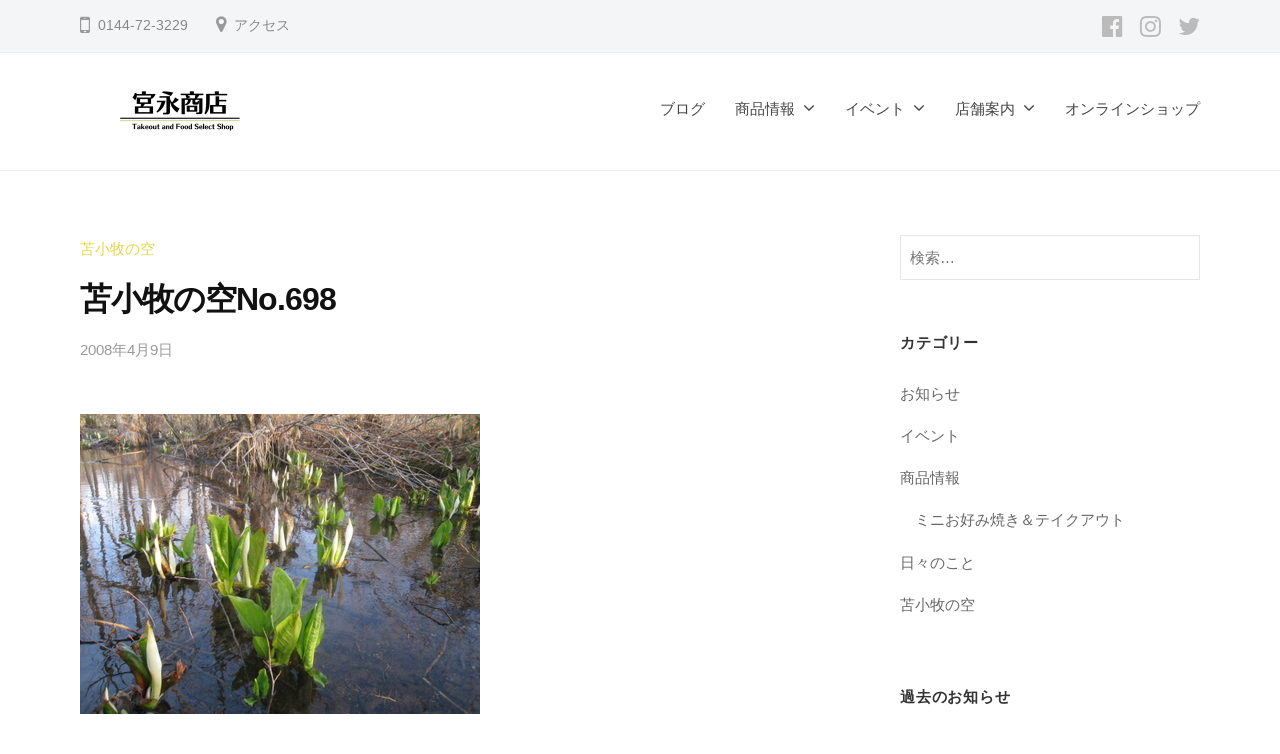

--- FILE ---
content_type: text/html; charset=UTF-8
request_url: http://info.miya-shop.com/archives/1856
body_size: 13006
content:
<!DOCTYPE html>
<html lang="ja">
<head>
<meta charset="UTF-8">
<meta name="viewport" content="width=device-width, initial-scale=1">
<title>苫小牧の空No.698 &#8211; 宮永商店</title>
<meta name='robots' content='max-image-preview:large' />
	<style>img:is([sizes="auto" i], [sizes^="auto," i]) { contain-intrinsic-size: 3000px 1500px }</style>
	<link rel="alternate" type="application/rss+xml" title="宮永商店 &raquo; フィード" href="http://info.miya-shop.com/feed" />
<link rel="alternate" type="application/rss+xml" title="宮永商店 &raquo; コメントフィード" href="http://info.miya-shop.com/comments/feed" />
<script type="text/javascript" id="wpp-js" src="http://info.miya-shop.com/wp-content/plugins/wordpress-popular-posts/assets/js/wpp.min.js?ver=7.3.3" data-sampling="0" data-sampling-rate="100" data-api-url="http://info.miya-shop.com/wp-json/wordpress-popular-posts" data-post-id="1856" data-token="4c1701a0d9" data-lang="0" data-debug="0"></script>
<script type="text/javascript">
/* <![CDATA[ */
window._wpemojiSettings = {"baseUrl":"https:\/\/s.w.org\/images\/core\/emoji\/16.0.1\/72x72\/","ext":".png","svgUrl":"https:\/\/s.w.org\/images\/core\/emoji\/16.0.1\/svg\/","svgExt":".svg","source":{"concatemoji":"http:\/\/info.miya-shop.com\/wp-includes\/js\/wp-emoji-release.min.js?ver=6.8.3"}};
/*! This file is auto-generated */
!function(s,n){var o,i,e;function c(e){try{var t={supportTests:e,timestamp:(new Date).valueOf()};sessionStorage.setItem(o,JSON.stringify(t))}catch(e){}}function p(e,t,n){e.clearRect(0,0,e.canvas.width,e.canvas.height),e.fillText(t,0,0);var t=new Uint32Array(e.getImageData(0,0,e.canvas.width,e.canvas.height).data),a=(e.clearRect(0,0,e.canvas.width,e.canvas.height),e.fillText(n,0,0),new Uint32Array(e.getImageData(0,0,e.canvas.width,e.canvas.height).data));return t.every(function(e,t){return e===a[t]})}function u(e,t){e.clearRect(0,0,e.canvas.width,e.canvas.height),e.fillText(t,0,0);for(var n=e.getImageData(16,16,1,1),a=0;a<n.data.length;a++)if(0!==n.data[a])return!1;return!0}function f(e,t,n,a){switch(t){case"flag":return n(e,"\ud83c\udff3\ufe0f\u200d\u26a7\ufe0f","\ud83c\udff3\ufe0f\u200b\u26a7\ufe0f")?!1:!n(e,"\ud83c\udde8\ud83c\uddf6","\ud83c\udde8\u200b\ud83c\uddf6")&&!n(e,"\ud83c\udff4\udb40\udc67\udb40\udc62\udb40\udc65\udb40\udc6e\udb40\udc67\udb40\udc7f","\ud83c\udff4\u200b\udb40\udc67\u200b\udb40\udc62\u200b\udb40\udc65\u200b\udb40\udc6e\u200b\udb40\udc67\u200b\udb40\udc7f");case"emoji":return!a(e,"\ud83e\udedf")}return!1}function g(e,t,n,a){var r="undefined"!=typeof WorkerGlobalScope&&self instanceof WorkerGlobalScope?new OffscreenCanvas(300,150):s.createElement("canvas"),o=r.getContext("2d",{willReadFrequently:!0}),i=(o.textBaseline="top",o.font="600 32px Arial",{});return e.forEach(function(e){i[e]=t(o,e,n,a)}),i}function t(e){var t=s.createElement("script");t.src=e,t.defer=!0,s.head.appendChild(t)}"undefined"!=typeof Promise&&(o="wpEmojiSettingsSupports",i=["flag","emoji"],n.supports={everything:!0,everythingExceptFlag:!0},e=new Promise(function(e){s.addEventListener("DOMContentLoaded",e,{once:!0})}),new Promise(function(t){var n=function(){try{var e=JSON.parse(sessionStorage.getItem(o));if("object"==typeof e&&"number"==typeof e.timestamp&&(new Date).valueOf()<e.timestamp+604800&&"object"==typeof e.supportTests)return e.supportTests}catch(e){}return null}();if(!n){if("undefined"!=typeof Worker&&"undefined"!=typeof OffscreenCanvas&&"undefined"!=typeof URL&&URL.createObjectURL&&"undefined"!=typeof Blob)try{var e="postMessage("+g.toString()+"("+[JSON.stringify(i),f.toString(),p.toString(),u.toString()].join(",")+"));",a=new Blob([e],{type:"text/javascript"}),r=new Worker(URL.createObjectURL(a),{name:"wpTestEmojiSupports"});return void(r.onmessage=function(e){c(n=e.data),r.terminate(),t(n)})}catch(e){}c(n=g(i,f,p,u))}t(n)}).then(function(e){for(var t in e)n.supports[t]=e[t],n.supports.everything=n.supports.everything&&n.supports[t],"flag"!==t&&(n.supports.everythingExceptFlag=n.supports.everythingExceptFlag&&n.supports[t]);n.supports.everythingExceptFlag=n.supports.everythingExceptFlag&&!n.supports.flag,n.DOMReady=!1,n.readyCallback=function(){n.DOMReady=!0}}).then(function(){return e}).then(function(){var e;n.supports.everything||(n.readyCallback(),(e=n.source||{}).concatemoji?t(e.concatemoji):e.wpemoji&&e.twemoji&&(t(e.twemoji),t(e.wpemoji)))}))}((window,document),window._wpemojiSettings);
/* ]]> */
</script>
<style id='wp-emoji-styles-inline-css' type='text/css'>

	img.wp-smiley, img.emoji {
		display: inline !important;
		border: none !important;
		box-shadow: none !important;
		height: 1em !important;
		width: 1em !important;
		margin: 0 0.07em !important;
		vertical-align: -0.1em !important;
		background: none !important;
		padding: 0 !important;
	}
</style>
<link rel='stylesheet' id='wp-block-library-css' href='http://info.miya-shop.com/wp-includes/css/dist/block-library/style.min.css?ver=6.8.3' type='text/css' media='all' />
<style id='classic-theme-styles-inline-css' type='text/css'>
/*! This file is auto-generated */
.wp-block-button__link{color:#fff;background-color:#32373c;border-radius:9999px;box-shadow:none;text-decoration:none;padding:calc(.667em + 2px) calc(1.333em + 2px);font-size:1.125em}.wp-block-file__button{background:#32373c;color:#fff;text-decoration:none}
</style>
<style id='global-styles-inline-css' type='text/css'>
:root{--wp--preset--aspect-ratio--square: 1;--wp--preset--aspect-ratio--4-3: 4/3;--wp--preset--aspect-ratio--3-4: 3/4;--wp--preset--aspect-ratio--3-2: 3/2;--wp--preset--aspect-ratio--2-3: 2/3;--wp--preset--aspect-ratio--16-9: 16/9;--wp--preset--aspect-ratio--9-16: 9/16;--wp--preset--color--black: #000000;--wp--preset--color--cyan-bluish-gray: #abb8c3;--wp--preset--color--white: #ffffff;--wp--preset--color--pale-pink: #f78da7;--wp--preset--color--vivid-red: #cf2e2e;--wp--preset--color--luminous-vivid-orange: #ff6900;--wp--preset--color--luminous-vivid-amber: #fcb900;--wp--preset--color--light-green-cyan: #7bdcb5;--wp--preset--color--vivid-green-cyan: #00d084;--wp--preset--color--pale-cyan-blue: #8ed1fc;--wp--preset--color--vivid-cyan-blue: #0693e3;--wp--preset--color--vivid-purple: #9b51e0;--wp--preset--gradient--vivid-cyan-blue-to-vivid-purple: linear-gradient(135deg,rgba(6,147,227,1) 0%,rgb(155,81,224) 100%);--wp--preset--gradient--light-green-cyan-to-vivid-green-cyan: linear-gradient(135deg,rgb(122,220,180) 0%,rgb(0,208,130) 100%);--wp--preset--gradient--luminous-vivid-amber-to-luminous-vivid-orange: linear-gradient(135deg,rgba(252,185,0,1) 0%,rgba(255,105,0,1) 100%);--wp--preset--gradient--luminous-vivid-orange-to-vivid-red: linear-gradient(135deg,rgba(255,105,0,1) 0%,rgb(207,46,46) 100%);--wp--preset--gradient--very-light-gray-to-cyan-bluish-gray: linear-gradient(135deg,rgb(238,238,238) 0%,rgb(169,184,195) 100%);--wp--preset--gradient--cool-to-warm-spectrum: linear-gradient(135deg,rgb(74,234,220) 0%,rgb(151,120,209) 20%,rgb(207,42,186) 40%,rgb(238,44,130) 60%,rgb(251,105,98) 80%,rgb(254,248,76) 100%);--wp--preset--gradient--blush-light-purple: linear-gradient(135deg,rgb(255,206,236) 0%,rgb(152,150,240) 100%);--wp--preset--gradient--blush-bordeaux: linear-gradient(135deg,rgb(254,205,165) 0%,rgb(254,45,45) 50%,rgb(107,0,62) 100%);--wp--preset--gradient--luminous-dusk: linear-gradient(135deg,rgb(255,203,112) 0%,rgb(199,81,192) 50%,rgb(65,88,208) 100%);--wp--preset--gradient--pale-ocean: linear-gradient(135deg,rgb(255,245,203) 0%,rgb(182,227,212) 50%,rgb(51,167,181) 100%);--wp--preset--gradient--electric-grass: linear-gradient(135deg,rgb(202,248,128) 0%,rgb(113,206,126) 100%);--wp--preset--gradient--midnight: linear-gradient(135deg,rgb(2,3,129) 0%,rgb(40,116,252) 100%);--wp--preset--font-size--small: 13px;--wp--preset--font-size--medium: 20px;--wp--preset--font-size--large: 36px;--wp--preset--font-size--x-large: 42px;--wp--preset--spacing--20: 0.44rem;--wp--preset--spacing--30: 0.67rem;--wp--preset--spacing--40: 1rem;--wp--preset--spacing--50: 1.5rem;--wp--preset--spacing--60: 2.25rem;--wp--preset--spacing--70: 3.38rem;--wp--preset--spacing--80: 5.06rem;--wp--preset--shadow--natural: 6px 6px 9px rgba(0, 0, 0, 0.2);--wp--preset--shadow--deep: 12px 12px 50px rgba(0, 0, 0, 0.4);--wp--preset--shadow--sharp: 6px 6px 0px rgba(0, 0, 0, 0.2);--wp--preset--shadow--outlined: 6px 6px 0px -3px rgba(255, 255, 255, 1), 6px 6px rgba(0, 0, 0, 1);--wp--preset--shadow--crisp: 6px 6px 0px rgba(0, 0, 0, 1);}:where(.is-layout-flex){gap: 0.5em;}:where(.is-layout-grid){gap: 0.5em;}body .is-layout-flex{display: flex;}.is-layout-flex{flex-wrap: wrap;align-items: center;}.is-layout-flex > :is(*, div){margin: 0;}body .is-layout-grid{display: grid;}.is-layout-grid > :is(*, div){margin: 0;}:where(.wp-block-columns.is-layout-flex){gap: 2em;}:where(.wp-block-columns.is-layout-grid){gap: 2em;}:where(.wp-block-post-template.is-layout-flex){gap: 1.25em;}:where(.wp-block-post-template.is-layout-grid){gap: 1.25em;}.has-black-color{color: var(--wp--preset--color--black) !important;}.has-cyan-bluish-gray-color{color: var(--wp--preset--color--cyan-bluish-gray) !important;}.has-white-color{color: var(--wp--preset--color--white) !important;}.has-pale-pink-color{color: var(--wp--preset--color--pale-pink) !important;}.has-vivid-red-color{color: var(--wp--preset--color--vivid-red) !important;}.has-luminous-vivid-orange-color{color: var(--wp--preset--color--luminous-vivid-orange) !important;}.has-luminous-vivid-amber-color{color: var(--wp--preset--color--luminous-vivid-amber) !important;}.has-light-green-cyan-color{color: var(--wp--preset--color--light-green-cyan) !important;}.has-vivid-green-cyan-color{color: var(--wp--preset--color--vivid-green-cyan) !important;}.has-pale-cyan-blue-color{color: var(--wp--preset--color--pale-cyan-blue) !important;}.has-vivid-cyan-blue-color{color: var(--wp--preset--color--vivid-cyan-blue) !important;}.has-vivid-purple-color{color: var(--wp--preset--color--vivid-purple) !important;}.has-black-background-color{background-color: var(--wp--preset--color--black) !important;}.has-cyan-bluish-gray-background-color{background-color: var(--wp--preset--color--cyan-bluish-gray) !important;}.has-white-background-color{background-color: var(--wp--preset--color--white) !important;}.has-pale-pink-background-color{background-color: var(--wp--preset--color--pale-pink) !important;}.has-vivid-red-background-color{background-color: var(--wp--preset--color--vivid-red) !important;}.has-luminous-vivid-orange-background-color{background-color: var(--wp--preset--color--luminous-vivid-orange) !important;}.has-luminous-vivid-amber-background-color{background-color: var(--wp--preset--color--luminous-vivid-amber) !important;}.has-light-green-cyan-background-color{background-color: var(--wp--preset--color--light-green-cyan) !important;}.has-vivid-green-cyan-background-color{background-color: var(--wp--preset--color--vivid-green-cyan) !important;}.has-pale-cyan-blue-background-color{background-color: var(--wp--preset--color--pale-cyan-blue) !important;}.has-vivid-cyan-blue-background-color{background-color: var(--wp--preset--color--vivid-cyan-blue) !important;}.has-vivid-purple-background-color{background-color: var(--wp--preset--color--vivid-purple) !important;}.has-black-border-color{border-color: var(--wp--preset--color--black) !important;}.has-cyan-bluish-gray-border-color{border-color: var(--wp--preset--color--cyan-bluish-gray) !important;}.has-white-border-color{border-color: var(--wp--preset--color--white) !important;}.has-pale-pink-border-color{border-color: var(--wp--preset--color--pale-pink) !important;}.has-vivid-red-border-color{border-color: var(--wp--preset--color--vivid-red) !important;}.has-luminous-vivid-orange-border-color{border-color: var(--wp--preset--color--luminous-vivid-orange) !important;}.has-luminous-vivid-amber-border-color{border-color: var(--wp--preset--color--luminous-vivid-amber) !important;}.has-light-green-cyan-border-color{border-color: var(--wp--preset--color--light-green-cyan) !important;}.has-vivid-green-cyan-border-color{border-color: var(--wp--preset--color--vivid-green-cyan) !important;}.has-pale-cyan-blue-border-color{border-color: var(--wp--preset--color--pale-cyan-blue) !important;}.has-vivid-cyan-blue-border-color{border-color: var(--wp--preset--color--vivid-cyan-blue) !important;}.has-vivid-purple-border-color{border-color: var(--wp--preset--color--vivid-purple) !important;}.has-vivid-cyan-blue-to-vivid-purple-gradient-background{background: var(--wp--preset--gradient--vivid-cyan-blue-to-vivid-purple) !important;}.has-light-green-cyan-to-vivid-green-cyan-gradient-background{background: var(--wp--preset--gradient--light-green-cyan-to-vivid-green-cyan) !important;}.has-luminous-vivid-amber-to-luminous-vivid-orange-gradient-background{background: var(--wp--preset--gradient--luminous-vivid-amber-to-luminous-vivid-orange) !important;}.has-luminous-vivid-orange-to-vivid-red-gradient-background{background: var(--wp--preset--gradient--luminous-vivid-orange-to-vivid-red) !important;}.has-very-light-gray-to-cyan-bluish-gray-gradient-background{background: var(--wp--preset--gradient--very-light-gray-to-cyan-bluish-gray) !important;}.has-cool-to-warm-spectrum-gradient-background{background: var(--wp--preset--gradient--cool-to-warm-spectrum) !important;}.has-blush-light-purple-gradient-background{background: var(--wp--preset--gradient--blush-light-purple) !important;}.has-blush-bordeaux-gradient-background{background: var(--wp--preset--gradient--blush-bordeaux) !important;}.has-luminous-dusk-gradient-background{background: var(--wp--preset--gradient--luminous-dusk) !important;}.has-pale-ocean-gradient-background{background: var(--wp--preset--gradient--pale-ocean) !important;}.has-electric-grass-gradient-background{background: var(--wp--preset--gradient--electric-grass) !important;}.has-midnight-gradient-background{background: var(--wp--preset--gradient--midnight) !important;}.has-small-font-size{font-size: var(--wp--preset--font-size--small) !important;}.has-medium-font-size{font-size: var(--wp--preset--font-size--medium) !important;}.has-large-font-size{font-size: var(--wp--preset--font-size--large) !important;}.has-x-large-font-size{font-size: var(--wp--preset--font-size--x-large) !important;}
:where(.wp-block-post-template.is-layout-flex){gap: 1.25em;}:where(.wp-block-post-template.is-layout-grid){gap: 1.25em;}
:where(.wp-block-columns.is-layout-flex){gap: 2em;}:where(.wp-block-columns.is-layout-grid){gap: 2em;}
:root :where(.wp-block-pullquote){font-size: 1.5em;line-height: 1.6;}
</style>
<link rel='stylesheet' id='wordpress-popular-posts-css-css' href='http://info.miya-shop.com/wp-content/plugins/wordpress-popular-posts/assets/css/wpp.css?ver=7.3.3' type='text/css' media='all' />
<link rel='stylesheet' id='fontawesome-css' href='http://info.miya-shop.com/wp-content/themes/businesspress/inc/font-awesome/css/font-awesome.css?ver=4.7.0' type='text/css' media='all' />
<link rel='stylesheet' id='normalize-css' href='http://info.miya-shop.com/wp-content/themes/businesspress/css/normalize.css?ver=8.0.0' type='text/css' media='all' />
<link rel='stylesheet' id='businesspress-style-css' href='http://info.miya-shop.com/wp-content/themes/businesspress/style.css?ver=1.0.0' type='text/css' media='all' />
<style id='businesspress-style-inline-css' type='text/css'>

	a,
	.subheader {
		color: #e5d64c;
	}
	a:hover {
		color: #57acad;
	}
	a.home-header-button-main {
		background-color: #e5d64c;
	}
	a.home-header-button-main:hover {
		background-color: #57acad;
	}
	code, kbd, tt, var,
	th,
	pre,
	.top-bar,
	.author-profile,
	.pagination .current,
	.page-links .page-numbers,
	.tagcloud a,
	.widget_calendar tbody td a,
	.container-wrapper,
	.site-bottom {
		background-color: #f4f5f6;
	}

	.jumbotron {
		background-image: url("http://info.miya-shop.com/images/2017/07/cropped-IMG_5145.jpg");
	}
	.home-header-content {
		text-align: left;
	}

	@media screen and (min-width: 980px) {
		.footer-widget-1 {
			width: 33.32%;
		}
		.footer-widget-2 {
			width: 33.32%;
		}
		.footer-widget-3 {
			width: 33.32%;
		}
		.footer-widget-4 {
			width: 99.96%;
		}
		.footer-widget-5 {
			width: 0%;
		}
		.footer-widget-6 {
			width: 0%;
		}
	}
	
</style>
<script type="text/javascript" src="http://info.miya-shop.com/wp-includes/js/jquery/jquery.min.js?ver=3.7.1" id="jquery-core-js"></script>
<script type="text/javascript" src="http://info.miya-shop.com/wp-includes/js/jquery/jquery-migrate.min.js?ver=3.4.1" id="jquery-migrate-js"></script>
<script type="text/javascript" src="http://info.miya-shop.com/wp-content/themes/businesspress/js/stickyfill.js?ver=2.1.0" id="stickyfill-js"></script>
<link rel="https://api.w.org/" href="http://info.miya-shop.com/wp-json/" /><link rel="alternate" title="JSON" type="application/json" href="http://info.miya-shop.com/wp-json/wp/v2/posts/1856" /><link rel="EditURI" type="application/rsd+xml" title="RSD" href="http://info.miya-shop.com/xmlrpc.php?rsd" />
<meta name="generator" content="WordPress 6.8.3" />
<link rel="canonical" href="http://info.miya-shop.com/archives/1856" />
<link rel='shortlink' href='http://info.miya-shop.com/?p=1856' />
<link rel="alternate" title="oEmbed (JSON)" type="application/json+oembed" href="http://info.miya-shop.com/wp-json/oembed/1.0/embed?url=http%3A%2F%2Finfo.miya-shop.com%2Farchives%2F1856" />
<link rel="alternate" title="oEmbed (XML)" type="text/xml+oembed" href="http://info.miya-shop.com/wp-json/oembed/1.0/embed?url=http%3A%2F%2Finfo.miya-shop.com%2Farchives%2F1856&#038;format=xml" />
            <style id="wpp-loading-animation-styles">@-webkit-keyframes bgslide{from{background-position-x:0}to{background-position-x:-200%}}@keyframes bgslide{from{background-position-x:0}to{background-position-x:-200%}}.wpp-widget-block-placeholder,.wpp-shortcode-placeholder{margin:0 auto;width:60px;height:3px;background:#dd3737;background:linear-gradient(90deg,#dd3737 0%,#571313 10%,#dd3737 100%);background-size:200% auto;border-radius:3px;-webkit-animation:bgslide 1s infinite linear;animation:bgslide 1s infinite linear}</style>
            <style type="text/css">.broken_link, a.broken_link {
	text-decoration: line-through;
}</style>	
	<!-- Global site tag (gtag.js) - Google Analytics -->
<script async src="https://www.googletagmanager.com/gtag/js?id=UA-1231283-8"></script>
<script>
  window.dataLayer = window.dataLayer || [];
  function gtag(){dataLayer.push(arguments);}
  gtag('js', new Date());

  gtag('config', 'UA-1231283-8');
</script>

</head>

<body class="wp-singular post-template-default single single-post postid-1856 single-format-standard wp-custom-logo wp-theme-businesspress hide-blogname hide-blogdescription hide-author hide-comments-number has-sidebar">
<div id="page" class="site">
	<a class="skip-link screen-reader-text" href="#content">コンテンツへスキップ</a>

	<header id="masthead" class="site-header">

				<div class="top-bar">
			<div class="top-bar-content">
					<ul class="top-bar-main">
					<li class="top-bar-main-phone">0144-72-3229</li>
									<li class="top-bar-main-access"><a href="http://info.miya-shop.com/store-guide">アクセス</a></li>
			</ul><!-- .top-bar-main -->
						<nav class="header-social-link social-link-menu">
		<div class="menu-sns-container"><ul id="menu-sns" class="menu"><li id="menu-item-20043" class="menu-item menu-item-type-custom menu-item-object-custom menu-item-20043"><a href="https://www.facebook.com/miyanagasyouten/"><span class="screen-reader-text">Facebook</span></a></li>
<li id="menu-item-20044" class="menu-item menu-item-type-custom menu-item-object-custom menu-item-20044"><a href="https://www.instagram.com/miyanaga_syouten/"><span class="screen-reader-text">Instagram</span></a></li>
<li id="menu-item-20042" class="menu-item menu-item-type-custom menu-item-object-custom menu-item-20042"><a href="https://twitter.com/miyanagasyouten"><span class="screen-reader-text">Twitter</span></a></li>
</ul></div>	</nav><!-- .header-social-link -->
				</div><!-- .top-bar-content -->
		</div><!-- .top-bar -->
		
		<div class="main-header main-header-original">
			<div class="main-header-content">
				<div class="site-branding">
					<div class="site-logo"><a href="http://info.miya-shop.com/" rel="home"><img alt="宮永商店" src="http://info.miya-shop.com/images/2022/02/miyanaga-logo2022.png" width="200" /></a></div>						<div class="site-title"><a href="http://info.miya-shop.com/" rel="home">宮永商店</a></div>
		<div class="site-description">苫小牧のミニお好み焼きとセレクトショップ</div>
					</div><!-- .site-branding -->
					<nav class="main-navigation">
		<div class="menu-menu-container"><ul id="menu-menu" class="menu"><li id="menu-item-20158" class="menu-item menu-item-type-post_type menu-item-object-page current_page_parent menu-item-20158"><a href="http://info.miya-shop.com/blog">ブログ</a></li>
<li id="menu-item-19992" class="menu-item menu-item-type-taxonomy menu-item-object-category menu-item-has-children menu-item-19992"><a href="http://info.miya-shop.com/archives/category/items">商品情報</a>
<ul class="sub-menu">
	<li id="menu-item-19991" class="menu-item menu-item-type-taxonomy menu-item-object-category menu-item-19991"><a href="http://info.miya-shop.com/archives/category/items/okonomiyaki">ミニお好み焼き＆テイクアウト</a></li>
	<li id="menu-item-20227" class="menu-item menu-item-type-custom menu-item-object-custom menu-item-20227"><a href="http://info.miya-shop.com/archives/tag/%e9%b0%b9%e9%86%a4%e6%b2%b9">むかわの鰹醤油</a></li>
	<li id="menu-item-20267" class="menu-item menu-item-type-custom menu-item-object-custom menu-item-20267"><a href="http://info.miya-shop.com/archives/tag/%e7%be%8e%e8%8b%ab">苫小牧の美苫</a></li>
	<li id="menu-item-20269" class="menu-item menu-item-type-custom menu-item-object-custom menu-item-20269"><a href="http://info.miya-shop.com/archives/tag/%e3%83%ac%e3%83%b3%e3%82%bf%e3%83%abbox">レンタルBOX（委託販売）</a></li>
	<li id="menu-item-20355" class="menu-item menu-item-type-custom menu-item-object-custom menu-item-20355"><a href="http://info.miya-shop.com/?s=%E5%85%A5%E8%8D%B7">入荷のお知らせ</a></li>
</ul>
</li>
<li id="menu-item-20304" class="menu-item menu-item-type-taxonomy menu-item-object-category menu-item-has-children menu-item-20304"><a href="http://info.miya-shop.com/archives/category/event">イベント</a>
<ul class="sub-menu">
	<li id="menu-item-18852" class="menu-item menu-item-type-custom menu-item-object-custom menu-item-18852"><a href="http://info.miya-shop.com/archives/tag/%E3%81%BF%E3%82%84%E3%81%AA%E3%81%8C%E3%83%9E%E3%83%AB%E3%82%B7%E3%82%A7">みやながマルシェ</a></li>
	<li id="menu-item-20305" class="menu-item menu-item-type-custom menu-item-object-custom menu-item-20305"><a href="http://info.miya-shop.com/archives/tag/%e7%a7%bb%e5%8b%95%e8%b2%a9%e5%a3%b2%e8%bb%8a">移動販売車（キッチンカー）</a></li>
</ul>
</li>
<li id="menu-item-20199" class="menu-item menu-item-type-post_type menu-item-object-page menu-item-has-children menu-item-20199"><a href="http://info.miya-shop.com/store-guide">店舗案内</a>
<ul class="sub-menu">
	<li id="menu-item-20415" class="menu-item menu-item-type-taxonomy menu-item-object-category menu-item-20415"><a href="http://info.miya-shop.com/archives/category/shop">お知らせ</a></li>
	<li id="menu-item-20280" class="menu-item menu-item-type-post_type menu-item-object-page menu-item-20280"><a href="http://info.miya-shop.com/store-guide/all-items">宮永商店の取り扱い品目</a></li>
</ul>
</li>
<li id="menu-item-15290" class="menu-item menu-item-type-custom menu-item-object-custom menu-item-15290"><a href="http://miya-shop.com/">オンラインショップ</a></li>
</ul></div>	</nav><!-- .main-navigation -->
					<button class="drawer-hamburger">
					<span class="screen-reader-text">メニュー</span>
					<span class="drawer-hamburger-icon"></span>
				</button>
			</div><!-- .main-header-content -->
			<div class="drawer-overlay"></div>
			<div class="drawer-navigation">
				<div class="drawer-navigation-content">
					<nav class="main-navigation">
		<div class="menu-menu-container"><ul id="menu-menu-1" class="menu"><li class="menu-item menu-item-type-post_type menu-item-object-page current_page_parent menu-item-20158"><a href="http://info.miya-shop.com/blog">ブログ</a></li>
<li class="menu-item menu-item-type-taxonomy menu-item-object-category menu-item-has-children menu-item-19992"><a href="http://info.miya-shop.com/archives/category/items">商品情報</a>
<ul class="sub-menu">
	<li class="menu-item menu-item-type-taxonomy menu-item-object-category menu-item-19991"><a href="http://info.miya-shop.com/archives/category/items/okonomiyaki">ミニお好み焼き＆テイクアウト</a></li>
	<li class="menu-item menu-item-type-custom menu-item-object-custom menu-item-20227"><a href="http://info.miya-shop.com/archives/tag/%e9%b0%b9%e9%86%a4%e6%b2%b9">むかわの鰹醤油</a></li>
	<li class="menu-item menu-item-type-custom menu-item-object-custom menu-item-20267"><a href="http://info.miya-shop.com/archives/tag/%e7%be%8e%e8%8b%ab">苫小牧の美苫</a></li>
	<li class="menu-item menu-item-type-custom menu-item-object-custom menu-item-20269"><a href="http://info.miya-shop.com/archives/tag/%e3%83%ac%e3%83%b3%e3%82%bf%e3%83%abbox">レンタルBOX（委託販売）</a></li>
	<li class="menu-item menu-item-type-custom menu-item-object-custom menu-item-20355"><a href="http://info.miya-shop.com/?s=%E5%85%A5%E8%8D%B7">入荷のお知らせ</a></li>
</ul>
</li>
<li class="menu-item menu-item-type-taxonomy menu-item-object-category menu-item-has-children menu-item-20304"><a href="http://info.miya-shop.com/archives/category/event">イベント</a>
<ul class="sub-menu">
	<li class="menu-item menu-item-type-custom menu-item-object-custom menu-item-18852"><a href="http://info.miya-shop.com/archives/tag/%E3%81%BF%E3%82%84%E3%81%AA%E3%81%8C%E3%83%9E%E3%83%AB%E3%82%B7%E3%82%A7">みやながマルシェ</a></li>
	<li class="menu-item menu-item-type-custom menu-item-object-custom menu-item-20305"><a href="http://info.miya-shop.com/archives/tag/%e7%a7%bb%e5%8b%95%e8%b2%a9%e5%a3%b2%e8%bb%8a">移動販売車（キッチンカー）</a></li>
</ul>
</li>
<li class="menu-item menu-item-type-post_type menu-item-object-page menu-item-has-children menu-item-20199"><a href="http://info.miya-shop.com/store-guide">店舗案内</a>
<ul class="sub-menu">
	<li class="menu-item menu-item-type-taxonomy menu-item-object-category menu-item-20415"><a href="http://info.miya-shop.com/archives/category/shop">お知らせ</a></li>
	<li class="menu-item menu-item-type-post_type menu-item-object-page menu-item-20280"><a href="http://info.miya-shop.com/store-guide/all-items">宮永商店の取り扱い品目</a></li>
</ul>
</li>
<li class="menu-item menu-item-type-custom menu-item-object-custom menu-item-15290"><a href="http://miya-shop.com/">オンラインショップ</a></li>
</ul></div>	</nav><!-- .main-navigation -->
										<nav class="header-social-link social-link-menu">
		<div class="menu-sns-container"><ul id="menu-sns-1" class="menu"><li class="menu-item menu-item-type-custom menu-item-object-custom menu-item-20043"><a href="https://www.facebook.com/miyanagasyouten/"><span class="screen-reader-text">Facebook</span></a></li>
<li class="menu-item menu-item-type-custom menu-item-object-custom menu-item-20044"><a href="https://www.instagram.com/miyanaga_syouten/"><span class="screen-reader-text">Instagram</span></a></li>
<li class="menu-item menu-item-type-custom menu-item-object-custom menu-item-20042"><a href="https://twitter.com/miyanagasyouten"><span class="screen-reader-text">Twitter</span></a></li>
</ul></div>	</nav><!-- .header-social-link -->
									</div><!-- .drawer-navigation-content -->
			</div><!-- .drawer-navigation -->
		</div><!-- .main-header -->

		
		
	</header><!-- #masthead -->

	<div id="content" class="site-content">

<div id="primary" class="content-area">
	<main id="main" class="site-main">

	
		
<article id="post-1856" class="post-1856 post type-post status-publish format-standard has-post-thumbnail hentry category-sky">
	<header class="entry-header">
		<div class="cat-links"><a href="http://info.miya-shop.com/archives/category/sky" rel="category tag">苫小牧の空</a></div><!-- .cat-links -->		<h1 class="entry-title">苫小牧の空No.698</h1>
			<div class="entry-meta">
		<span class="posted-on">
		<a href="http://info.miya-shop.com/archives/1856" rel="bookmark"><time class="entry-date published updated" datetime="2008-04-09T18:42:01+09:00">2008年4月9日</time></a>		</span>
		<span class="byline">by			<span class="author vcard">
				<a class="url fn n" href="http://info.miya-shop.com/archives/author" title=" の投稿をすべて表示"></a>
			</span>
		</span>
			</div><!-- .entry-meta -->
				</header><!-- .entry-header -->

	<div class="entry-content">
		<p><img decoding="async" alt="Img_4235" title="Img_4235" src="http://info.miya-shop.com/images/2016/02/img_4235.jpg" border="0"  /><br />
撮影　14:25<br />
青空です！！<br />
気温も少しずつ上がり、もうマイナスになることもほとんどないかなと思うこの頃。<br />
タイヤを夏タイヤに交換しました。<br />
ネジを回すのは力仕事で、体重をかけて～<br />
今日の気温、お昼頃には11度まで上がっていたので、<br />
暑くなって上着を脱いでの作業でした。<br />
普段力仕事をしていないので、疲れました～～～</p>
			</div><!-- .entry-content -->

	
	
</article><!-- #post-## -->

		<nav class="navigation post-navigation">
		<h2 class="screen-reader-text">投稿ナビゲーション</h2>
		<div class="nav-links">
			<div class="nav-previous"><div class="post-nav-title">前の投稿</div><a href="http://info.miya-shop.com/archives/1855" rel="prev">行者ニンニクとアスパラ</a></div><div class="nav-next"><div class="post-nav-title">次の投稿</div><a href="http://info.miya-shop.com/archives/1857" rel="next">苫小牧の空No.699</a></div>		</div><!-- .nav-links -->
	</nav><!-- .post-navigation -->
	

		
	
	</main><!-- #main -->
</div><!-- #primary -->


<div id="secondary" class="sidebar-area" role="complementary">
			<div id="sticky-sidebar" class="sticky-sidebar widget-area">
		<aside id="search-4" class="widget widget_search"><form role="search" method="get" class="search-form" action="http://info.miya-shop.com/">
				<label>
					<span class="screen-reader-text">検索:</span>
					<input type="search" class="search-field" placeholder="検索&hellip;" value="" name="s" />
				</label>
				<input type="submit" class="search-submit" value="検索" />
			</form></aside><aside id="categories-3" class="widget widget_categories"><h2 class="widget-title">カテゴリー</h2>
			<ul>
					<li class="cat-item cat-item-3"><a href="http://info.miya-shop.com/archives/category/shop">お知らせ</a>
</li>
	<li class="cat-item cat-item-21"><a href="http://info.miya-shop.com/archives/category/event">イベント</a>
</li>
	<li class="cat-item cat-item-20"><a href="http://info.miya-shop.com/archives/category/items">商品情報</a>
<ul class='children'>
	<li class="cat-item cat-item-426"><a href="http://info.miya-shop.com/archives/category/items/okonomiyaki">ミニお好み焼き＆テイクアウト</a>
</li>
</ul>
</li>
	<li class="cat-item cat-item-2"><a href="http://info.miya-shop.com/archives/category/diary">日々のこと</a>
</li>
	<li class="cat-item cat-item-13"><a href="http://info.miya-shop.com/archives/category/sky">苫小牧の空</a>
</li>
			</ul>

			</aside><aside id="archives-2" class="widget widget_archive"><h2 class="widget-title">過去のお知らせ</h2>		<label class="screen-reader-text" for="archives-dropdown-2">過去のお知らせ</label>
		<select id="archives-dropdown-2" name="archive-dropdown">
			
			<option value="">月を選択</option>
				<option value='http://info.miya-shop.com/archives/date/2025/10'> 2025年10月 &nbsp;(1)</option>
	<option value='http://info.miya-shop.com/archives/date/2025/08'> 2025年8月 &nbsp;(1)</option>
	<option value='http://info.miya-shop.com/archives/date/2025/07'> 2025年7月 &nbsp;(1)</option>
	<option value='http://info.miya-shop.com/archives/date/2024/09'> 2024年9月 &nbsp;(2)</option>
	<option value='http://info.miya-shop.com/archives/date/2023/03'> 2023年3月 &nbsp;(1)</option>
	<option value='http://info.miya-shop.com/archives/date/2022/11'> 2022年11月 &nbsp;(1)</option>
	<option value='http://info.miya-shop.com/archives/date/2022/06'> 2022年6月 &nbsp;(1)</option>
	<option value='http://info.miya-shop.com/archives/date/2022/05'> 2022年5月 &nbsp;(2)</option>
	<option value='http://info.miya-shop.com/archives/date/2022/04'> 2022年4月 &nbsp;(2)</option>
	<option value='http://info.miya-shop.com/archives/date/2022/03'> 2022年3月 &nbsp;(1)</option>
	<option value='http://info.miya-shop.com/archives/date/2022/02'> 2022年2月 &nbsp;(1)</option>
	<option value='http://info.miya-shop.com/archives/date/2021/07'> 2021年7月 &nbsp;(2)</option>
	<option value='http://info.miya-shop.com/archives/date/2021/06'> 2021年6月 &nbsp;(1)</option>
	<option value='http://info.miya-shop.com/archives/date/2021/05'> 2021年5月 &nbsp;(1)</option>
	<option value='http://info.miya-shop.com/archives/date/2021/04'> 2021年4月 &nbsp;(2)</option>
	<option value='http://info.miya-shop.com/archives/date/2021/02'> 2021年2月 &nbsp;(2)</option>
	<option value='http://info.miya-shop.com/archives/date/2021/01'> 2021年1月 &nbsp;(1)</option>
	<option value='http://info.miya-shop.com/archives/date/2020/12'> 2020年12月 &nbsp;(1)</option>
	<option value='http://info.miya-shop.com/archives/date/2020/11'> 2020年11月 &nbsp;(1)</option>
	<option value='http://info.miya-shop.com/archives/date/2020/10'> 2020年10月 &nbsp;(1)</option>
	<option value='http://info.miya-shop.com/archives/date/2020/08'> 2020年8月 &nbsp;(1)</option>
	<option value='http://info.miya-shop.com/archives/date/2020/07'> 2020年7月 &nbsp;(1)</option>
	<option value='http://info.miya-shop.com/archives/date/2020/06'> 2020年6月 &nbsp;(2)</option>
	<option value='http://info.miya-shop.com/archives/date/2020/05'> 2020年5月 &nbsp;(2)</option>
	<option value='http://info.miya-shop.com/archives/date/2020/04'> 2020年4月 &nbsp;(9)</option>
	<option value='http://info.miya-shop.com/archives/date/2020/03'> 2020年3月 &nbsp;(2)</option>
	<option value='http://info.miya-shop.com/archives/date/2020/02'> 2020年2月 &nbsp;(1)</option>
	<option value='http://info.miya-shop.com/archives/date/2020/01'> 2020年1月 &nbsp;(2)</option>
	<option value='http://info.miya-shop.com/archives/date/2019/12'> 2019年12月 &nbsp;(2)</option>
	<option value='http://info.miya-shop.com/archives/date/2019/11'> 2019年11月 &nbsp;(2)</option>
	<option value='http://info.miya-shop.com/archives/date/2019/10'> 2019年10月 &nbsp;(1)</option>
	<option value='http://info.miya-shop.com/archives/date/2019/09'> 2019年9月 &nbsp;(3)</option>
	<option value='http://info.miya-shop.com/archives/date/2019/08'> 2019年8月 &nbsp;(2)</option>
	<option value='http://info.miya-shop.com/archives/date/2019/07'> 2019年7月 &nbsp;(3)</option>
	<option value='http://info.miya-shop.com/archives/date/2019/06'> 2019年6月 &nbsp;(1)</option>
	<option value='http://info.miya-shop.com/archives/date/2019/05'> 2019年5月 &nbsp;(4)</option>
	<option value='http://info.miya-shop.com/archives/date/2019/04'> 2019年4月 &nbsp;(6)</option>
	<option value='http://info.miya-shop.com/archives/date/2019/03'> 2019年3月 &nbsp;(3)</option>
	<option value='http://info.miya-shop.com/archives/date/2019/01'> 2019年1月 &nbsp;(3)</option>
	<option value='http://info.miya-shop.com/archives/date/2018/12'> 2018年12月 &nbsp;(2)</option>
	<option value='http://info.miya-shop.com/archives/date/2018/11'> 2018年11月 &nbsp;(3)</option>
	<option value='http://info.miya-shop.com/archives/date/2018/10'> 2018年10月 &nbsp;(3)</option>
	<option value='http://info.miya-shop.com/archives/date/2018/09'> 2018年9月 &nbsp;(3)</option>
	<option value='http://info.miya-shop.com/archives/date/2018/08'> 2018年8月 &nbsp;(2)</option>
	<option value='http://info.miya-shop.com/archives/date/2018/07'> 2018年7月 &nbsp;(2)</option>
	<option value='http://info.miya-shop.com/archives/date/2018/06'> 2018年6月 &nbsp;(1)</option>
	<option value='http://info.miya-shop.com/archives/date/2018/05'> 2018年5月 &nbsp;(2)</option>
	<option value='http://info.miya-shop.com/archives/date/2018/04'> 2018年4月 &nbsp;(3)</option>
	<option value='http://info.miya-shop.com/archives/date/2018/03'> 2018年3月 &nbsp;(3)</option>
	<option value='http://info.miya-shop.com/archives/date/2018/02'> 2018年2月 &nbsp;(2)</option>
	<option value='http://info.miya-shop.com/archives/date/2018/01'> 2018年1月 &nbsp;(5)</option>
	<option value='http://info.miya-shop.com/archives/date/2017/12'> 2017年12月 &nbsp;(2)</option>
	<option value='http://info.miya-shop.com/archives/date/2017/11'> 2017年11月 &nbsp;(3)</option>
	<option value='http://info.miya-shop.com/archives/date/2017/10'> 2017年10月 &nbsp;(3)</option>
	<option value='http://info.miya-shop.com/archives/date/2017/09'> 2017年9月 &nbsp;(3)</option>
	<option value='http://info.miya-shop.com/archives/date/2017/08'> 2017年8月 &nbsp;(6)</option>
	<option value='http://info.miya-shop.com/archives/date/2017/07'> 2017年7月 &nbsp;(4)</option>
	<option value='http://info.miya-shop.com/archives/date/2017/06'> 2017年6月 &nbsp;(11)</option>
	<option value='http://info.miya-shop.com/archives/date/2017/05'> 2017年5月 &nbsp;(5)</option>
	<option value='http://info.miya-shop.com/archives/date/2017/04'> 2017年4月 &nbsp;(4)</option>
	<option value='http://info.miya-shop.com/archives/date/2017/03'> 2017年3月 &nbsp;(9)</option>
	<option value='http://info.miya-shop.com/archives/date/2017/02'> 2017年2月 &nbsp;(8)</option>
	<option value='http://info.miya-shop.com/archives/date/2017/01'> 2017年1月 &nbsp;(10)</option>
	<option value='http://info.miya-shop.com/archives/date/2016/12'> 2016年12月 &nbsp;(2)</option>
	<option value='http://info.miya-shop.com/archives/date/2016/11'> 2016年11月 &nbsp;(3)</option>
	<option value='http://info.miya-shop.com/archives/date/2016/10'> 2016年10月 &nbsp;(3)</option>
	<option value='http://info.miya-shop.com/archives/date/2016/09'> 2016年9月 &nbsp;(7)</option>
	<option value='http://info.miya-shop.com/archives/date/2016/08'> 2016年8月 &nbsp;(5)</option>
	<option value='http://info.miya-shop.com/archives/date/2016/07'> 2016年7月 &nbsp;(1)</option>
	<option value='http://info.miya-shop.com/archives/date/2016/06'> 2016年6月 &nbsp;(2)</option>
	<option value='http://info.miya-shop.com/archives/date/2016/05'> 2016年5月 &nbsp;(5)</option>
	<option value='http://info.miya-shop.com/archives/date/2016/04'> 2016年4月 &nbsp;(13)</option>
	<option value='http://info.miya-shop.com/archives/date/2016/03'> 2016年3月 &nbsp;(7)</option>
	<option value='http://info.miya-shop.com/archives/date/2016/02'> 2016年2月 &nbsp;(15)</option>
	<option value='http://info.miya-shop.com/archives/date/2016/01'> 2016年1月 &nbsp;(2)</option>
	<option value='http://info.miya-shop.com/archives/date/2015/12'> 2015年12月 &nbsp;(9)</option>
	<option value='http://info.miya-shop.com/archives/date/2015/11'> 2015年11月 &nbsp;(18)</option>
	<option value='http://info.miya-shop.com/archives/date/2015/10'> 2015年10月 &nbsp;(21)</option>
	<option value='http://info.miya-shop.com/archives/date/2015/09'> 2015年9月 &nbsp;(5)</option>
	<option value='http://info.miya-shop.com/archives/date/2015/08'> 2015年8月 &nbsp;(13)</option>
	<option value='http://info.miya-shop.com/archives/date/2015/07'> 2015年7月 &nbsp;(4)</option>
	<option value='http://info.miya-shop.com/archives/date/2015/06'> 2015年6月 &nbsp;(5)</option>
	<option value='http://info.miya-shop.com/archives/date/2015/05'> 2015年5月 &nbsp;(10)</option>
	<option value='http://info.miya-shop.com/archives/date/2015/04'> 2015年4月 &nbsp;(15)</option>
	<option value='http://info.miya-shop.com/archives/date/2015/03'> 2015年3月 &nbsp;(21)</option>
	<option value='http://info.miya-shop.com/archives/date/2015/02'> 2015年2月 &nbsp;(17)</option>
	<option value='http://info.miya-shop.com/archives/date/2015/01'> 2015年1月 &nbsp;(17)</option>
	<option value='http://info.miya-shop.com/archives/date/2014/12'> 2014年12月 &nbsp;(19)</option>
	<option value='http://info.miya-shop.com/archives/date/2014/11'> 2014年11月 &nbsp;(21)</option>
	<option value='http://info.miya-shop.com/archives/date/2014/10'> 2014年10月 &nbsp;(22)</option>
	<option value='http://info.miya-shop.com/archives/date/2014/09'> 2014年9月 &nbsp;(22)</option>
	<option value='http://info.miya-shop.com/archives/date/2014/08'> 2014年8月 &nbsp;(26)</option>
	<option value='http://info.miya-shop.com/archives/date/2014/07'> 2014年7月 &nbsp;(29)</option>
	<option value='http://info.miya-shop.com/archives/date/2014/06'> 2014年6月 &nbsp;(24)</option>
	<option value='http://info.miya-shop.com/archives/date/2014/05'> 2014年5月 &nbsp;(20)</option>
	<option value='http://info.miya-shop.com/archives/date/2014/04'> 2014年4月 &nbsp;(26)</option>
	<option value='http://info.miya-shop.com/archives/date/2014/03'> 2014年3月 &nbsp;(25)</option>
	<option value='http://info.miya-shop.com/archives/date/2014/02'> 2014年2月 &nbsp;(27)</option>
	<option value='http://info.miya-shop.com/archives/date/2014/01'> 2014年1月 &nbsp;(33)</option>
	<option value='http://info.miya-shop.com/archives/date/2013/12'> 2013年12月 &nbsp;(31)</option>
	<option value='http://info.miya-shop.com/archives/date/2013/11'> 2013年11月 &nbsp;(29)</option>
	<option value='http://info.miya-shop.com/archives/date/2013/10'> 2013年10月 &nbsp;(22)</option>
	<option value='http://info.miya-shop.com/archives/date/2013/09'> 2013年9月 &nbsp;(14)</option>
	<option value='http://info.miya-shop.com/archives/date/2013/08'> 2013年8月 &nbsp;(32)</option>
	<option value='http://info.miya-shop.com/archives/date/2013/07'> 2013年7月 &nbsp;(39)</option>
	<option value='http://info.miya-shop.com/archives/date/2013/06'> 2013年6月 &nbsp;(38)</option>
	<option value='http://info.miya-shop.com/archives/date/2013/05'> 2013年5月 &nbsp;(41)</option>
	<option value='http://info.miya-shop.com/archives/date/2013/04'> 2013年4月 &nbsp;(39)</option>
	<option value='http://info.miya-shop.com/archives/date/2013/03'> 2013年3月 &nbsp;(34)</option>
	<option value='http://info.miya-shop.com/archives/date/2013/02'> 2013年2月 &nbsp;(31)</option>
	<option value='http://info.miya-shop.com/archives/date/2013/01'> 2013年1月 &nbsp;(34)</option>
	<option value='http://info.miya-shop.com/archives/date/2012/12'> 2012年12月 &nbsp;(34)</option>
	<option value='http://info.miya-shop.com/archives/date/2012/11'> 2012年11月 &nbsp;(35)</option>
	<option value='http://info.miya-shop.com/archives/date/2012/10'> 2012年10月 &nbsp;(42)</option>
	<option value='http://info.miya-shop.com/archives/date/2012/09'> 2012年9月 &nbsp;(33)</option>
	<option value='http://info.miya-shop.com/archives/date/2012/08'> 2012年8月 &nbsp;(35)</option>
	<option value='http://info.miya-shop.com/archives/date/2012/07'> 2012年7月 &nbsp;(41)</option>
	<option value='http://info.miya-shop.com/archives/date/2012/06'> 2012年6月 &nbsp;(43)</option>
	<option value='http://info.miya-shop.com/archives/date/2012/05'> 2012年5月 &nbsp;(52)</option>
	<option value='http://info.miya-shop.com/archives/date/2012/04'> 2012年4月 &nbsp;(48)</option>
	<option value='http://info.miya-shop.com/archives/date/2012/03'> 2012年3月 &nbsp;(42)</option>
	<option value='http://info.miya-shop.com/archives/date/2012/02'> 2012年2月 &nbsp;(43)</option>
	<option value='http://info.miya-shop.com/archives/date/2012/01'> 2012年1月 &nbsp;(37)</option>
	<option value='http://info.miya-shop.com/archives/date/2011/12'> 2011年12月 &nbsp;(37)</option>
	<option value='http://info.miya-shop.com/archives/date/2011/11'> 2011年11月 &nbsp;(27)</option>
	<option value='http://info.miya-shop.com/archives/date/2011/10'> 2011年10月 &nbsp;(32)</option>
	<option value='http://info.miya-shop.com/archives/date/2011/09'> 2011年9月 &nbsp;(31)</option>
	<option value='http://info.miya-shop.com/archives/date/2011/08'> 2011年8月 &nbsp;(32)</option>
	<option value='http://info.miya-shop.com/archives/date/2011/07'> 2011年7月 &nbsp;(32)</option>
	<option value='http://info.miya-shop.com/archives/date/2011/06'> 2011年6月 &nbsp;(36)</option>
	<option value='http://info.miya-shop.com/archives/date/2011/05'> 2011年5月 &nbsp;(39)</option>
	<option value='http://info.miya-shop.com/archives/date/2011/04'> 2011年4月 &nbsp;(40)</option>
	<option value='http://info.miya-shop.com/archives/date/2011/03'> 2011年3月 &nbsp;(36)</option>
	<option value='http://info.miya-shop.com/archives/date/2011/02'> 2011年2月 &nbsp;(33)</option>
	<option value='http://info.miya-shop.com/archives/date/2011/01'> 2011年1月 &nbsp;(34)</option>
	<option value='http://info.miya-shop.com/archives/date/2010/12'> 2010年12月 &nbsp;(31)</option>
	<option value='http://info.miya-shop.com/archives/date/2010/11'> 2010年11月 &nbsp;(40)</option>
	<option value='http://info.miya-shop.com/archives/date/2010/10'> 2010年10月 &nbsp;(37)</option>
	<option value='http://info.miya-shop.com/archives/date/2010/09'> 2010年9月 &nbsp;(37)</option>
	<option value='http://info.miya-shop.com/archives/date/2010/08'> 2010年8月 &nbsp;(43)</option>
	<option value='http://info.miya-shop.com/archives/date/2010/07'> 2010年7月 &nbsp;(34)</option>
	<option value='http://info.miya-shop.com/archives/date/2010/06'> 2010年6月 &nbsp;(40)</option>
	<option value='http://info.miya-shop.com/archives/date/2010/05'> 2010年5月 &nbsp;(42)</option>
	<option value='http://info.miya-shop.com/archives/date/2010/04'> 2010年4月 &nbsp;(43)</option>
	<option value='http://info.miya-shop.com/archives/date/2010/03'> 2010年3月 &nbsp;(38)</option>
	<option value='http://info.miya-shop.com/archives/date/2010/02'> 2010年2月 &nbsp;(30)</option>
	<option value='http://info.miya-shop.com/archives/date/2010/01'> 2010年1月 &nbsp;(33)</option>
	<option value='http://info.miya-shop.com/archives/date/2009/12'> 2009年12月 &nbsp;(39)</option>
	<option value='http://info.miya-shop.com/archives/date/2009/11'> 2009年11月 &nbsp;(22)</option>
	<option value='http://info.miya-shop.com/archives/date/2009/10'> 2009年10月 &nbsp;(26)</option>
	<option value='http://info.miya-shop.com/archives/date/2009/09'> 2009年9月 &nbsp;(30)</option>
	<option value='http://info.miya-shop.com/archives/date/2009/08'> 2009年8月 &nbsp;(33)</option>
	<option value='http://info.miya-shop.com/archives/date/2009/07'> 2009年7月 &nbsp;(41)</option>
	<option value='http://info.miya-shop.com/archives/date/2009/06'> 2009年6月 &nbsp;(28)</option>
	<option value='http://info.miya-shop.com/archives/date/2009/05'> 2009年5月 &nbsp;(25)</option>
	<option value='http://info.miya-shop.com/archives/date/2009/04'> 2009年4月 &nbsp;(43)</option>
	<option value='http://info.miya-shop.com/archives/date/2009/03'> 2009年3月 &nbsp;(43)</option>
	<option value='http://info.miya-shop.com/archives/date/2009/02'> 2009年2月 &nbsp;(41)</option>
	<option value='http://info.miya-shop.com/archives/date/2009/01'> 2009年1月 &nbsp;(38)</option>
	<option value='http://info.miya-shop.com/archives/date/2008/12'> 2008年12月 &nbsp;(23)</option>
	<option value='http://info.miya-shop.com/archives/date/2008/11'> 2008年11月 &nbsp;(37)</option>
	<option value='http://info.miya-shop.com/archives/date/2008/10'> 2008年10月 &nbsp;(34)</option>
	<option value='http://info.miya-shop.com/archives/date/2008/09'> 2008年9月 &nbsp;(28)</option>
	<option value='http://info.miya-shop.com/archives/date/2008/08'> 2008年8月 &nbsp;(20)</option>
	<option value='http://info.miya-shop.com/archives/date/2008/07'> 2008年7月 &nbsp;(32)</option>
	<option value='http://info.miya-shop.com/archives/date/2008/06'> 2008年6月 &nbsp;(36)</option>
	<option value='http://info.miya-shop.com/archives/date/2008/05'> 2008年5月 &nbsp;(49)</option>
	<option value='http://info.miya-shop.com/archives/date/2008/04'> 2008年4月 &nbsp;(47)</option>
	<option value='http://info.miya-shop.com/archives/date/2008/03'> 2008年3月 &nbsp;(37)</option>
	<option value='http://info.miya-shop.com/archives/date/2008/02'> 2008年2月 &nbsp;(41)</option>
	<option value='http://info.miya-shop.com/archives/date/2008/01'> 2008年1月 &nbsp;(32)</option>
	<option value='http://info.miya-shop.com/archives/date/2007/12'> 2007年12月 &nbsp;(35)</option>
	<option value='http://info.miya-shop.com/archives/date/2007/11'> 2007年11月 &nbsp;(34)</option>
	<option value='http://info.miya-shop.com/archives/date/2007/10'> 2007年10月 &nbsp;(38)</option>
	<option value='http://info.miya-shop.com/archives/date/2007/09'> 2007年9月 &nbsp;(31)</option>
	<option value='http://info.miya-shop.com/archives/date/2007/08'> 2007年8月 &nbsp;(31)</option>
	<option value='http://info.miya-shop.com/archives/date/2007/07'> 2007年7月 &nbsp;(30)</option>
	<option value='http://info.miya-shop.com/archives/date/2007/06'> 2007年6月 &nbsp;(26)</option>
	<option value='http://info.miya-shop.com/archives/date/2007/05'> 2007年5月 &nbsp;(37)</option>
	<option value='http://info.miya-shop.com/archives/date/2007/04'> 2007年4月 &nbsp;(47)</option>
	<option value='http://info.miya-shop.com/archives/date/2007/03'> 2007年3月 &nbsp;(47)</option>
	<option value='http://info.miya-shop.com/archives/date/2007/02'> 2007年2月 &nbsp;(38)</option>
	<option value='http://info.miya-shop.com/archives/date/2007/01'> 2007年1月 &nbsp;(47)</option>
	<option value='http://info.miya-shop.com/archives/date/2006/12'> 2006年12月 &nbsp;(46)</option>
	<option value='http://info.miya-shop.com/archives/date/2006/11'> 2006年11月 &nbsp;(32)</option>
	<option value='http://info.miya-shop.com/archives/date/2006/10'> 2006年10月 &nbsp;(39)</option>
	<option value='http://info.miya-shop.com/archives/date/2006/09'> 2006年9月 &nbsp;(30)</option>
	<option value='http://info.miya-shop.com/archives/date/2006/08'> 2006年8月 &nbsp;(19)</option>
	<option value='http://info.miya-shop.com/archives/date/2006/07'> 2006年7月 &nbsp;(38)</option>
	<option value='http://info.miya-shop.com/archives/date/2006/06'> 2006年6月 &nbsp;(40)</option>
	<option value='http://info.miya-shop.com/archives/date/2006/05'> 2006年5月 &nbsp;(45)</option>
	<option value='http://info.miya-shop.com/archives/date/2006/04'> 2006年4月 &nbsp;(46)</option>
	<option value='http://info.miya-shop.com/archives/date/2006/03'> 2006年3月 &nbsp;(48)</option>
	<option value='http://info.miya-shop.com/archives/date/2006/02'> 2006年2月 &nbsp;(41)</option>
	<option value='http://info.miya-shop.com/archives/date/2006/01'> 2006年1月 &nbsp;(40)</option>
	<option value='http://info.miya-shop.com/archives/date/2005/12'> 2005年12月 &nbsp;(43)</option>
	<option value='http://info.miya-shop.com/archives/date/2005/11'> 2005年11月 &nbsp;(53)</option>
	<option value='http://info.miya-shop.com/archives/date/2005/10'> 2005年10月 &nbsp;(56)</option>
	<option value='http://info.miya-shop.com/archives/date/2005/09'> 2005年9月 &nbsp;(59)</option>
	<option value='http://info.miya-shop.com/archives/date/2005/08'> 2005年8月 &nbsp;(34)</option>
	<option value='http://info.miya-shop.com/archives/date/2005/07'> 2005年7月 &nbsp;(31)</option>
	<option value='http://info.miya-shop.com/archives/date/2005/06'> 2005年6月 &nbsp;(29)</option>
	<option value='http://info.miya-shop.com/archives/date/2005/05'> 2005年5月 &nbsp;(30)</option>
	<option value='http://info.miya-shop.com/archives/date/2005/04'> 2005年4月 &nbsp;(30)</option>
	<option value='http://info.miya-shop.com/archives/date/2005/03'> 2005年3月 &nbsp;(28)</option>
	<option value='http://info.miya-shop.com/archives/date/2005/02'> 2005年2月 &nbsp;(26)</option>
	<option value='http://info.miya-shop.com/archives/date/2005/01'> 2005年1月 &nbsp;(30)</option>
	<option value='http://info.miya-shop.com/archives/date/2004/12'> 2004年12月 &nbsp;(28)</option>
	<option value='http://info.miya-shop.com/archives/date/2004/11'> 2004年11月 &nbsp;(29)</option>
	<option value='http://info.miya-shop.com/archives/date/2004/10'> 2004年10月 &nbsp;(31)</option>
	<option value='http://info.miya-shop.com/archives/date/2004/09'> 2004年9月 &nbsp;(30)</option>
	<option value='http://info.miya-shop.com/archives/date/2004/08'> 2004年8月 &nbsp;(30)</option>
	<option value='http://info.miya-shop.com/archives/date/2004/07'> 2004年7月 &nbsp;(29)</option>
	<option value='http://info.miya-shop.com/archives/date/2004/06'> 2004年6月 &nbsp;(25)</option>
	<option value='http://info.miya-shop.com/archives/date/2004/05'> 2004年5月 &nbsp;(31)</option>
	<option value='http://info.miya-shop.com/archives/date/2004/04'> 2004年4月 &nbsp;(28)</option>
	<option value='http://info.miya-shop.com/archives/date/2004/03'> 2004年3月 &nbsp;(32)</option>
	<option value='http://info.miya-shop.com/archives/date/2004/02'> 2004年2月 &nbsp;(30)</option>

		</select>

			<script type="text/javascript">
/* <![CDATA[ */

(function() {
	var dropdown = document.getElementById( "archives-dropdown-2" );
	function onSelectChange() {
		if ( dropdown.options[ dropdown.selectedIndex ].value !== '' ) {
			document.location.href = this.options[ this.selectedIndex ].value;
		}
	}
	dropdown.onchange = onSelectChange;
})();

/* ]]> */
</script>
</aside>		<aside id="businesspress_recent_posts-2" class="widget widget_businesspress_recent_posts">		<h2 class="widget-title">最近の投稿</h2>		<ul>
					<li>
				<a href="http://info.miya-shop.com/archives/20846">
										<div class="recent-posts-thumbnail">
						<img width="80" height="60" src="http://info.miya-shop.com/images/2025/10/IMG_7814-80x60.jpg" class="attachment-businesspress-post-thumbnail-small size-businesspress-post-thumbnail-small wp-post-image" alt="" decoding="async" loading="lazy" srcset="http://info.miya-shop.com/images/2025/10/IMG_7814-80x60.jpg 80w, http://info.miya-shop.com/images/2025/10/IMG_7814-482x361.jpg 482w" sizes="auto, (max-width: 80px) 100vw, 80px" />					</div><!-- .recent-posts-thumbnail -->
										<div class="recent-posts-text">
						<span class="post-title">苫小牧の地酒「美苫」入荷</span>
											</div><!-- .recent-posts-text -->
				</a>
			</li>
					<li>
				<a href="http://info.miya-shop.com/archives/20841">
										<div class="recent-posts-thumbnail">
						<img width="80" height="60" src="http://info.miya-shop.com/images/2025/08/IMG_7578-80x60.jpg" class="attachment-businesspress-post-thumbnail-small size-businesspress-post-thumbnail-small wp-post-image" alt="" decoding="async" loading="lazy" srcset="http://info.miya-shop.com/images/2025/08/IMG_7578-80x60.jpg 80w, http://info.miya-shop.com/images/2025/08/IMG_7578-482x361.jpg 482w" sizes="auto, (max-width: 80px) 100vw, 80px" />					</div><!-- .recent-posts-thumbnail -->
										<div class="recent-posts-text">
						<span class="post-title">今年最後のBBQ＆ビアガーデン祭</span>
											</div><!-- .recent-posts-text -->
				</a>
			</li>
					<li>
				<a href="http://info.miya-shop.com/archives/20833">
										<div class="recent-posts-thumbnail">
						<img width="80" height="60" src="http://info.miya-shop.com/images/2025/07/1b06908ac7df49d3a0d2607a9746c2bf-80x60.png" class="attachment-businesspress-post-thumbnail-small size-businesspress-post-thumbnail-small wp-post-image" alt="" decoding="async" loading="lazy" srcset="http://info.miya-shop.com/images/2025/07/1b06908ac7df49d3a0d2607a9746c2bf-80x60.png 80w, http://info.miya-shop.com/images/2025/07/1b06908ac7df49d3a0d2607a9746c2bf-482x361.png 482w" sizes="auto, (max-width: 80px) 100vw, 80px" />					</div><!-- .recent-posts-thumbnail -->
										<div class="recent-posts-text">
						<span class="post-title">【BBQ＆ビアガーデン祭】の案内</span>
											</div><!-- .recent-posts-text -->
				</a>
			</li>
					<li>
				<a href="http://info.miya-shop.com/archives/20829">
										<div class="recent-posts-thumbnail">
						<img width="80" height="60" src="http://info.miya-shop.com/images/2024/09/03da533baa2b0592f7d175230ea3499d-80x60.png" class="attachment-businesspress-post-thumbnail-small size-businesspress-post-thumbnail-small wp-post-image" alt="" decoding="async" loading="lazy" srcset="http://info.miya-shop.com/images/2024/09/03da533baa2b0592f7d175230ea3499d-80x60.png 80w, http://info.miya-shop.com/images/2024/09/03da533baa2b0592f7d175230ea3499d-482x361.png 482w" sizes="auto, (max-width: 80px) 100vw, 80px" />					</div><!-- .recent-posts-thumbnail -->
										<div class="recent-posts-text">
						<span class="post-title">お好み焼きメニュー</span>
											</div><!-- .recent-posts-text -->
				</a>
			</li>
					<li>
				<a href="http://info.miya-shop.com/archives/20825">
										<div class="recent-posts-thumbnail">
						<img width="80" height="60" src="http://info.miya-shop.com/images/2024/09/IMG_6258-1-80x60.jpg" class="attachment-businesspress-post-thumbnail-small size-businesspress-post-thumbnail-small wp-post-image" alt="" decoding="async" loading="lazy" srcset="http://info.miya-shop.com/images/2024/09/IMG_6258-1-80x60.jpg 80w, http://info.miya-shop.com/images/2024/09/IMG_6258-1-482x361.jpg 482w" sizes="auto, (max-width: 80px) 100vw, 80px" />					</div><!-- .recent-posts-thumbnail -->
										<div class="recent-posts-text">
						<span class="post-title">BBQ祭り</span>
											</div><!-- .recent-posts-text -->
				</a>
			</li>
				</ul>
		</aside>		<aside id="text-13" class="widget widget_text">			<div class="textwidget"><p>記事中に表示価格・販売価格、在庫状況が掲載されている場合、その価格・在庫状況は記事更新時点のものとなります。</p>
<p>店頭での価格表記・税表記・在庫状況と異なる場合がございますので、ご注意下さい。</p>
</div>
		</aside>	</div><!-- #sticky-sidebar -->
	</div><!-- #secondary -->

	</div><!-- #content -->

	<footer id="colophon" class="site-footer">

		
<div id="supplementary" class="footer-widget-area" role="complementary">
	<div class="footer-widget-content">
		<div class="footer-widget-wrapper">
						<div class="footer-widget-1 footer-widget widget-area">
						<aside id="businesspress_recent_posts-4" class="widget widget_businesspress_recent_posts">		<h2 class="widget-title">ブログ</h2>		<ul>
					<li>
				<a href="http://info.miya-shop.com/archives/20846">
										<div class="recent-posts-thumbnail">
						<img width="80" height="60" src="http://info.miya-shop.com/images/2025/10/IMG_7814-80x60.jpg" class="attachment-businesspress-post-thumbnail-small size-businesspress-post-thumbnail-small wp-post-image" alt="" decoding="async" loading="lazy" srcset="http://info.miya-shop.com/images/2025/10/IMG_7814-80x60.jpg 80w, http://info.miya-shop.com/images/2025/10/IMG_7814-482x361.jpg 482w" sizes="auto, (max-width: 80px) 100vw, 80px" />					</div><!-- .recent-posts-thumbnail -->
										<div class="recent-posts-text">
						<span class="post-title">苫小牧の地酒「美苫」入荷</span>
												<span class="post-date">2025年10月10日</span>
											</div><!-- .recent-posts-text -->
				</a>
			</li>
					<li>
				<a href="http://info.miya-shop.com/archives/20841">
										<div class="recent-posts-thumbnail">
						<img width="80" height="60" src="http://info.miya-shop.com/images/2025/08/IMG_7578-80x60.jpg" class="attachment-businesspress-post-thumbnail-small size-businesspress-post-thumbnail-small wp-post-image" alt="" decoding="async" loading="lazy" srcset="http://info.miya-shop.com/images/2025/08/IMG_7578-80x60.jpg 80w, http://info.miya-shop.com/images/2025/08/IMG_7578-482x361.jpg 482w" sizes="auto, (max-width: 80px) 100vw, 80px" />					</div><!-- .recent-posts-thumbnail -->
										<div class="recent-posts-text">
						<span class="post-title">今年最後のBBQ＆ビアガーデン祭</span>
												<span class="post-date">2025年8月17日</span>
											</div><!-- .recent-posts-text -->
				</a>
			</li>
					<li>
				<a href="http://info.miya-shop.com/archives/20833">
										<div class="recent-posts-thumbnail">
						<img width="80" height="60" src="http://info.miya-shop.com/images/2025/07/1b06908ac7df49d3a0d2607a9746c2bf-80x60.png" class="attachment-businesspress-post-thumbnail-small size-businesspress-post-thumbnail-small wp-post-image" alt="" decoding="async" loading="lazy" srcset="http://info.miya-shop.com/images/2025/07/1b06908ac7df49d3a0d2607a9746c2bf-80x60.png 80w, http://info.miya-shop.com/images/2025/07/1b06908ac7df49d3a0d2607a9746c2bf-482x361.png 482w" sizes="auto, (max-width: 80px) 100vw, 80px" />					</div><!-- .recent-posts-thumbnail -->
										<div class="recent-posts-text">
						<span class="post-title">【BBQ＆ビアガーデン祭】の案内</span>
												<span class="post-date">2025年7月2日</span>
											</div><!-- .recent-posts-text -->
				</a>
			</li>
				</ul>
		</aside>		<aside id="businesspress_profile-7" class="widget widget_businesspress_profile"><h2 class="widget-title">店主</h2>		<div class="profilewidget">
			<div class="profilewidget-wrapper">
									<div class="profilewidget-profile"><img src="http://info.miya-shop.com/images/2019/07/reiko.jpg" alt="宮永 玲子" /></div>
								<div class="profilewidget-meta">
					<div class="profilewidget-name"><strong>宮永 玲子</strong></div>
										<div class="profilewidget-link menu">
						<a href="https://www.facebook.com/miyanagasyouten/"></a>						<a href="https://www.instagram.com/miyanaga_syouten/"></a>						<a href="https://twitter.com/miyanagasyouten"></a>																													</div><!-- .profilewidget-link -->
									</div><!-- .profilewidget-meta -->
			</div><!-- .profilewidget-wrapper -->
			<div class="profilewidget-text">北海道むかわ町から、苫小牧の宮永商店へお嫁にきて30数年。

故郷むかわ町と、苫小牧近郊の美味しいものを全国にお届けしています。

最近は、Facebookの更新が多めです。</div>
		</div><!-- .profilewidget -->
		</aside>			</div><!-- .footer-widget-1 -->
									<div class="footer-widget-2 footer-widget widget-area">
						<aside id="businesspress_featured_posts-11" class="widget widget_businesspress_featured_posts">		<h2 class="widget-title">商品情報</h2>									<a href="http://info.miya-shop.com/archives/20829" rel="bookmark" class="featured-widget-entry"		 style="background-image: url('http://info.miya-shop.com/images/2024/09/03da533baa2b0592f7d175230ea3499d-482x318.png')"
	>
					<div class="featured-widget-entry-overlay">
						<div class="featured-widget-entry-content">
							<h3 class="featured-widget-entry-title">お好み焼きメニュー</h3>
														<div class="featured-widget-entry-date">2024年9月6日</div>
													</div><!-- .featured-widget-entry-content -->
					</div><!-- .featured-widget-entry-overlay -->
				</a>
							<a href="http://info.miya-shop.com/archives/20793" rel="bookmark" class="featured-widget-entry"		 style="background-image: url('http://info.miya-shop.com/images/2022/05/97CB24BD-8227-4019-B5B5-2776AA4D6C55-482x318.jpg')"
	>
					<div class="featured-widget-entry-overlay">
						<div class="featured-widget-entry-content">
							<h3 class="featured-widget-entry-title">新メニュー表</h3>
														<div class="featured-widget-entry-date">2022年5月16日</div>
													</div><!-- .featured-widget-entry-content -->
					</div><!-- .featured-widget-entry-overlay -->
				</a>
							<a href="http://info.miya-shop.com/archives/20783" rel="bookmark" class="featured-widget-entry"		 style="background-image: url('http://info.miya-shop.com/images/2022/04/Scan-482x318.jpg')"
	>
					<div class="featured-widget-entry-overlay">
						<div class="featured-widget-entry-content">
							<h3 class="featured-widget-entry-title">３周年プレゼント！</h3>
														<div class="featured-widget-entry-date">2022年4月14日</div>
													</div><!-- .featured-widget-entry-content -->
					</div><!-- .featured-widget-entry-overlay -->
				</a>
							</aside>					</div><!-- .footer-widget-2 -->
									<div class="footer-widget-3 footer-widget widget-area">
				<aside id="search-2" class="widget widget_search"><form role="search" method="get" class="search-form" action="http://info.miya-shop.com/">
				<label>
					<span class="screen-reader-text">検索:</span>
					<input type="search" class="search-field" placeholder="検索&hellip;" value="" name="s" />
				</label>
				<input type="submit" class="search-submit" value="検索" />
			</form></aside><aside id="text-8" class="widget widget_text"><h2 class="widget-title">Facebook</h2>			<div class="textwidget">  <div id="fb-root"></div>
<script>(function(d, s, id) {
  var js, fjs = d.getElementsByTagName(s)[0];
  if (d.getElementById(id)) return;
  js = d.createElement(s); js.id = id;
  js.src = "//connect.facebook.net/ja_JP/sdk.js#xfbml=1&version=v2.5&appId=1716913895212007";
  fjs.parentNode.insertBefore(js, fjs);
}(document, 'script', 'facebook-jssdk'));</script>

<div class="fb-page" data-href="https://www.facebook.com/miyanagasyouten/" data-tabs="timeline" data-width="300" data-height="378" data-small-header="false" data-adapt-container-width="true" data-hide-cover="false" data-show-facepile="false"><div class="fb-xfbml-parse-ignore"><blockquote cite="https://www.facebook.com/miyanagasyouten/"><a href="https://www.facebook.com/miyanagasyouten/">宮永商店</a></blockquote></div></div></div>
		</aside>			</div><!-- .footer-widget-3 -->
														</div><!-- .footer-widget-wrapper -->
	</div><!-- .footer-widget-content -->
</div><!-- #supplementary -->

				<div class="site-bottom">
			<div class="site-bottom-content">

								<div class="footer-menu">
										<nav class="footer-navigation">
						<div class="menu-menu-container"><ul id="menu-menu-2" class="menu"><li class="menu-item menu-item-type-post_type menu-item-object-page current_page_parent menu-item-20158"><a href="http://info.miya-shop.com/blog">ブログ</a></li>
<li class="menu-item menu-item-type-taxonomy menu-item-object-category menu-item-19992"><a href="http://info.miya-shop.com/archives/category/items">商品情報</a></li>
<li class="menu-item menu-item-type-taxonomy menu-item-object-category menu-item-20304"><a href="http://info.miya-shop.com/archives/category/event">イベント</a></li>
<li class="menu-item menu-item-type-post_type menu-item-object-page menu-item-20199"><a href="http://info.miya-shop.com/store-guide">店舗案内</a></li>
<li class="menu-item menu-item-type-custom menu-item-object-custom menu-item-15290"><a href="http://miya-shop.com/">オンラインショップ</a></li>
</ul></div>					</nav><!-- .footer-navigation -->
														</div><!-- .footer-menu -->
				
					<div class="site-info">
		<div class="site-copyright">
			&copy; 2026 <a href="http://info.miya-shop.com/" rel="home">宮永商店</a>
		</div><!-- .site-copyright -->
		<div class="site-credit">
			Powered by <a href="https://ja.wordpress.org/">WordPress</a>			<span class="site-credit-sep"> | </span>
			Powered by <a href="https://businesspress.jp/">BusinessPress</a>		</div><!-- .site-credit -->
	</div><!-- .site-info -->
	
			</div><!-- .site-bottom-content -->
		</div><!-- .site-bottom -->
		
	</footer><!-- #colophon -->
</div><!-- #page -->

<div class="back-to-top"></div>

<script type="speculationrules">
{"prefetch":[{"source":"document","where":{"and":[{"href_matches":"\/*"},{"not":{"href_matches":["\/wp-*.php","\/wp-admin\/*","\/images\/*","\/wp-content\/*","\/wp-content\/plugins\/*","\/wp-content\/themes\/businesspress\/*","\/*\\?(.+)"]}},{"not":{"selector_matches":"a[rel~=\"nofollow\"]"}},{"not":{"selector_matches":".no-prefetch, .no-prefetch a"}}]},"eagerness":"conservative"}]}
</script>
<script type="text/javascript" src="http://info.miya-shop.com/wp-content/themes/businesspress/js/jquery.fitvids.js?ver=1.1" id="fitvids-js"></script>
<script type="text/javascript" src="http://info.miya-shop.com/wp-content/themes/businesspress/js/functions.js?ver=20180907" id="businesspress-functions-js"></script>
<script type="text/javascript" id="businesspress-navigation-js-extra">
/* <![CDATA[ */
var businesspressScreenReaderText = {"expand":"\u5b50\u30e1\u30cb\u30e5\u30fc\u3092\u958b\u304f","collapse":"\u5b50\u30e1\u30cb\u30e5\u30fc\u3092\u9589\u3058\u308b"};
/* ]]> */
</script>
<script type="text/javascript" src="http://info.miya-shop.com/wp-content/themes/businesspress/js/navigation.js?ver=1.0.0" id="businesspress-navigation-js"></script>
<script type="text/javascript" src="http://info.miya-shop.com/wp-content/themes/businesspress/js/skip-link-focus-fix.js?ver=20160525" id="businesspress-skip-link-focus-fix-js"></script>

</body>
</html>
